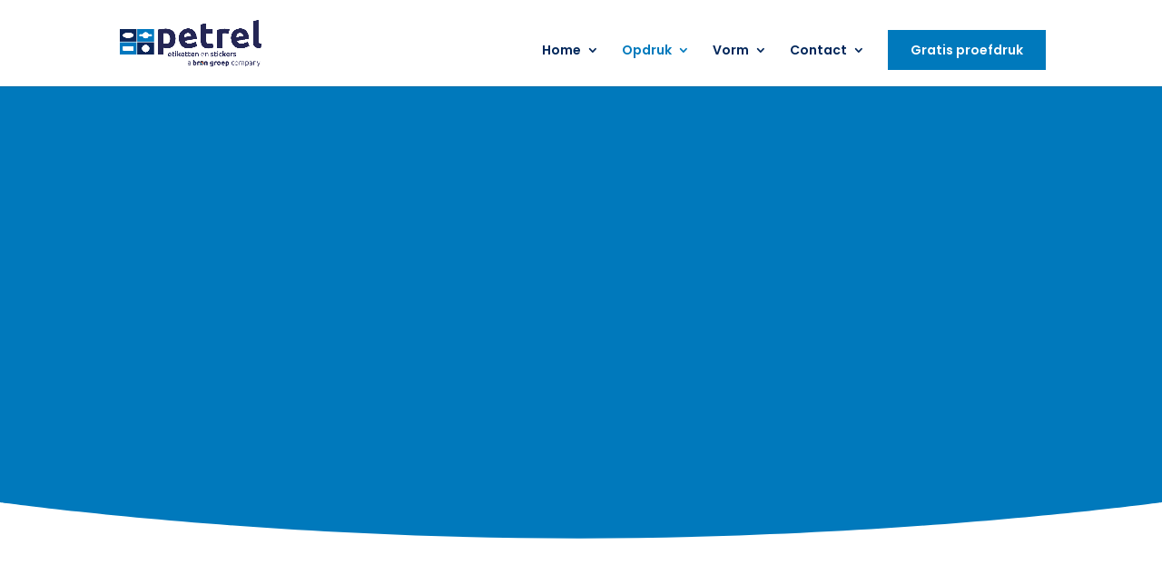

--- FILE ---
content_type: text/html
request_url: http://www.barcode-stickers.nl/
body_size: 252
content:
<html>

<head>
<meta http-equiv="Content-Type" content="text/html; charset=windows-1252">
<meta http-equiv="refresh" content="0; url=https://petrel.nl/barcodestickers/">
<title>barcode-stickers.nl</title>
</head>

<body>

</body>

</html>


--- FILE ---
content_type: text/css
request_url: https://petrel.nl/wp-content/et-cache/71245/et-core-unified-deferred-71245.min.css?ver=1764570608
body_size: 11214
content:
div.et_pb_section.et_pb_section_2{background-image:url(https://petrel.nl/wp-content/uploads/2025/08/bestellen-bg-scaled.jpg)!important}.et_pb_section_2.et_pb_section{padding-top:0px;padding-bottom:0px}.et_pb_column_8{background-color:#0079BC;padding-top:0px;padding-bottom:0px}.et_pb_row_inner_0{border-radius:0 0 0 0;overflow:hidden;border-top-width:50px;border-top-color:#0079BC}.et_pb_row_inner_0.et_pb_row_inner{padding-top:58px!important;padding-right:80px!important;padding-bottom:0px!important;padding-left:80px!important;margin-top:-50px!important}.et_pb_column .et_pb_row_inner_0{padding-top:58px;padding-right:80px;padding-bottom:0px;padding-left:80px}.et_pb_image_4,.et_pb_image_5,.et_pb_image_6,.et_pb_image_7,.et_pb_image_8,.et_pb_image_9,.et_pb_image_10{text-align:left;margin-left:0}.et_pb_text_8 h3{font-family:'Quicksand',Helvetica,Arial,Lucida,sans-serif;font-weight:700;font-size:40px;color:#ffffff!important;letter-spacing:-1px;line-height:1.4em;text-align:left}.et_pb_text_8{max-width:541px}.et_pb_text_9.et_pb_text{color:#ffffff!important}.et_pb_text_9{line-height:1.8em;font-family:'Roboto Condensed',Helvetica,Arial,Lucida,sans-serif;font-size:16px;line-height:1.8em;margin-top:0px!important}.et_pb_row_inner_1.et_pb_row_inner{padding-top:30px!important;padding-right:80px!important;padding-bottom:0px!important;padding-left:80px!important}.et_pb_column .et_pb_row_inner_1{padding-top:30px;padding-right:80px;padding-bottom:0px;padding-left:80px}.et_pb_blurb_0.et_pb_blurb .et_pb_module_header,.et_pb_blurb_0.et_pb_blurb .et_pb_module_header a,.et_pb_blurb_1.et_pb_blurb .et_pb_module_header,.et_pb_blurb_1.et_pb_blurb .et_pb_module_header a,.et_pb_blurb_2.et_pb_blurb .et_pb_module_header,.et_pb_blurb_2.et_pb_blurb .et_pb_module_header a,.et_pb_blurb_3.et_pb_blurb .et_pb_module_header,.et_pb_blurb_3.et_pb_blurb .et_pb_module_header a{font-family:'Quicksand',Helvetica,Arial,Lucida,sans-serif;font-weight:700;font-size:16px;color:#ffffff!important;line-height:1.2em;text-align:left}.et_pb_blurb_0 .et_pb_main_blurb_image .et_pb_image_wrap,.et_pb_blurb_1 .et_pb_main_blurb_image .et_pb_image_wrap,.et_pb_blurb_2 .et_pb_main_blurb_image .et_pb_image_wrap,.et_pb_blurb_3 .et_pb_main_blurb_image .et_pb_image_wrap{width:20px}.et_pb_blurb_0 .et_pb_blurb_content,.et_pb_blurb_1 .et_pb_blurb_content,.et_pb_blurb_2 .et_pb_blurb_content,.et_pb_blurb_3 .et_pb_blurb_content{max-width:100%}.et_pb_blurb_1.et_pb_blurb,.et_pb_blurb_2.et_pb_blurb{margin-top:-2px!important}.et_pb_row_inner_2.et_pb_row_inner{padding-top:35px!important;padding-right:80px!important;padding-bottom:50px!important;padding-left:80px!important}.et_pb_row_inner_2{box-shadow:0px 50px 0px 0px #0079BC}.et_pb_column .et_pb_row_inner_2{padding-top:35px;padding-right:80px;padding-bottom:50px;padding-left:80px}.et_pb_button_2_wrapper .et_pb_button_2,.et_pb_button_2_wrapper .et_pb_button_2:hover,.et_pb_button_3_wrapper .et_pb_button_3,.et_pb_button_3_wrapper .et_pb_button_3:hover{padding-top:17px!important;padding-right:45px!important;padding-bottom:17px!important;padding-left:35px!important}body #page-container .et_pb_section .et_pb_button_2{color:#ffffff!important;border-width:0px!important;border-color:#213360;border-radius:100px;font-size:15px;font-family:'Quicksand',Helvetica,Arial,Lucida,sans-serif!important;font-weight:700!important;background-color:#213360}body #page-container .et_pb_section .et_pb_button_2:hover{color:#ffffff!important;border-color:#213360!important;letter-spacing:0px!important;background-image:initial;background-color:#213360}body #page-container .et_pb_section .et_pb_button_2:hover:after,body #page-container .et_pb_section .et_pb_button_3:hover:after{margin-left:.3em;left:auto;margin-left:.3em}body #page-container .et_pb_section .et_pb_button_2:after,body #page-container .et_pb_section .et_pb_button_3:after{line-height:inherit;font-size:inherit!important;opacity:1;margin-left:.3em;left:auto;font-family:ETmodules!important;font-weight:400!important}.et_pb_button_2,.et_pb_button_3{transition:color 300ms ease 0ms,background-color 300ms ease 0ms,border 300ms ease 0ms,letter-spacing 300ms ease 0ms}.et_pb_button_2,.et_pb_button_2:after,.et_pb_button_3,.et_pb_button_3:after{transition:all 300ms ease 0ms}.et_pb_column_9{padding-top:0px;padding-bottom:0px}.et_pb_section_4.et_pb_section{padding-top:60px;padding-bottom:60px}.et_pb_section_5.et_pb_section{padding-top:60px;padding-bottom:60px;background-color:#00265A!important}.et_pb_row_5.et_pb_row{padding-top:0px!important;padding-bottom:0px!important;padding-top:0px;padding-bottom:0px}.et_pb_text_10 h3{font-family:'Quicksand',Helvetica,Arial,Lucida,sans-serif;font-weight:700;font-size:40px;color:#ffffff!important;letter-spacing:-1px;text-align:left}.et_pb_text_10{margin-top:7px!important}body #page-container .et_pb_section .et_pb_button_3{color:#FFFFFF!important;border-width:0px!important;border-color:#ffffff;border-radius:100px;font-size:15px;font-family:'Quicksand',Helvetica,Arial,Lucida,sans-serif!important;font-weight:700!important;background-color:#0079BC}body #page-container .et_pb_section .et_pb_button_3:hover{color:#00265A!important;border-color:#21CDC0!important;letter-spacing:0px!important;background-image:initial;background-color:#FFFFFF}.et_pb_section_7.et_pb_section{background-color:#FFFFFF!important}.et_pb_row_6,body #page-container .et-db #et-boc .et-l .et_pb_row_6.et_pb_row,body.et_pb_pagebuilder_layout.single #page-container #et-boc .et-l .et_pb_row_6.et_pb_row,body.et_pb_pagebuilder_layout.single.et_full_width_page #page-container #et-boc .et-l .et_pb_row_6.et_pb_row{width:90%;max-width:90%}.et_pb_text_11.et_pb_text,.et_pb_text_12.et_pb_text,.et_pb_text_13.et_pb_text,.et_pb_text_13.et_pb_text a,.et_pb_text_14.et_pb_text,.et_pb_text_16.et_pb_text,.et_pb_text_18.et_pb_text,.et_pb_text_20.et_pb_text,.et_pb_text_22.et_pb_text{color:#00265A!important}.et_pb_text_11,.et_pb_text_13,.et_pb_text_14{line-height:1.8em;font-weight:300;font-size:16px;line-height:1.8em;margin-top:-5px!important;max-width:686px}.et_pb_text_12{line-height:1.8em;font-weight:300;font-size:16px;line-height:1.8em;margin-bottom:0px!important;max-width:686px}.et_pb_text_15 h3,.et_pb_text_17 h3,.et_pb_text_19 h3,.et_pb_text_21 h3{font-weight:700;font-size:40px;color:#0e204d!important;letter-spacing:-1px;line-height:1.3em;text-align:left}.et_pb_text_15,.et_pb_text_17,.et_pb_text_19,.et_pb_text_21{max-width:80%}.et_pb_text_16,.et_pb_text_18,.et_pb_text_20,.et_pb_text_22{line-height:1.8em;font-weight:300;font-size:16px;line-height:1.8em;margin-top:-5px!important;max-width:80%}.et_pb_text_8.et_pb_module{margin-left:0px!important;margin-right:auto!important}.et_pb_text_11.et_pb_module,.et_pb_text_12.et_pb_module,.et_pb_text_13.et_pb_module,.et_pb_text_14.et_pb_module,.et_pb_text_15.et_pb_module,.et_pb_text_16.et_pb_module,.et_pb_text_17.et_pb_module,.et_pb_text_18.et_pb_module,.et_pb_text_19.et_pb_module,.et_pb_text_20.et_pb_module,.et_pb_text_21.et_pb_module,.et_pb_text_22.et_pb_module{margin-left:auto!important;margin-right:auto!important}@media only screen and (min-width:981px){.et_pb_section_2>.et_pb_row,.et_pb_section_2.et_section_specialty>.et_pb_row,.et_pb_row_5,body #page-container .et-db #et-boc .et-l .et_pb_row_5.et_pb_row,body.et_pb_pagebuilder_layout.single #page-container #et-boc .et-l .et_pb_row_5.et_pb_row,body.et_pb_pagebuilder_layout.single.et_full_width_page #page-container #et-boc .et-l .et_pb_row_5.et_pb_row{width:90%;max-width:1170px}}@media only screen and (max-width:980px){.et_pb_section_2>.et_pb_row,.et_pb_section_2.et_section_specialty>.et_pb_row,.et_pb_row_5,body #page-container .et-db #et-boc .et-l .et_pb_row_5.et_pb_row,body.et_pb_pagebuilder_layout.single #page-container #et-boc .et-l .et_pb_row_5.et_pb_row,body.et_pb_pagebuilder_layout.single.et_full_width_page #page-container #et-boc .et-l .et_pb_row_5.et_pb_row{width:90%;max-width:90%}.et_pb_row_inner_0{border-top-width:50px;border-top-color:#0079BC}.et_pb_image_4 .et_pb_image_wrap img,.et_pb_image_5 .et_pb_image_wrap img,.et_pb_image_6 .et_pb_image_wrap img,.et_pb_image_7 .et_pb_image_wrap img,.et_pb_image_8 .et_pb_image_wrap img,.et_pb_image_9 .et_pb_image_wrap img,.et_pb_image_10 .et_pb_image_wrap img{width:auto}.et_pb_text_9,.et_pb_text_15,.et_pb_text_17,.et_pb_text_19,.et_pb_text_21{margin-top:-10px!important}.et_pb_blurb_1.et_pb_blurb,.et_pb_blurb_2.et_pb_blurb{margin-top:-20px!important}body #page-container .et_pb_section .et_pb_button_2:after,body #page-container .et_pb_section .et_pb_button_3:after{line-height:inherit;font-size:inherit!important;margin-left:.3em;left:auto;display:inline-block;opacity:1;content:attr(data-icon);font-family:ETmodules!important;font-weight:400!important}body #page-container .et_pb_section .et_pb_button_2:before,body #page-container .et_pb_section .et_pb_button_3:before{display:none}body #page-container .et_pb_section .et_pb_button_2:hover:after,body #page-container .et_pb_section .et_pb_button_3:hover:after{margin-left:.3em;left:auto;margin-left:.3em}.et_pb_text_10 h3{font-size:30px;text-align:center}.et_pb_text_10{margin-top:0px!important}.et_pb_text_11,.et_pb_text_13,.et_pb_text_14,.et_pb_text_16,.et_pb_text_18,.et_pb_text_20,.et_pb_text_22{margin-top:-15px!important}}@media only screen and (max-width:767px){.et_pb_row_inner_0{border-top-width:50px;border-top-color:#0079BC}.et_pb_row_inner_0.et_pb_row_inner,.et_pb_column .et_pb_row_inner_0{padding-top:58px!important;padding-right:40px!important;padding-bottom:0px!important;padding-left:40px!important}.et_pb_image_4 .et_pb_image_wrap img,.et_pb_image_5 .et_pb_image_wrap img,.et_pb_image_6 .et_pb_image_wrap img,.et_pb_image_7 .et_pb_image_wrap img,.et_pb_image_8 .et_pb_image_wrap img,.et_pb_image_9 .et_pb_image_wrap img,.et_pb_image_10 .et_pb_image_wrap img{width:auto}.et_pb_text_8 h3,.et_pb_text_15 h3,.et_pb_text_17 h3,.et_pb_text_19 h3,.et_pb_text_21 h3{font-size:30px}.et_pb_text_9,.et_pb_text_15,.et_pb_text_17,.et_pb_text_19,.et_pb_text_21{margin-top:-10px!important}.et_pb_row_inner_1.et_pb_row_inner,.et_pb_column .et_pb_row_inner_1{padding-right:40px!important;padding-left:40px!important}.et_pb_blurb_1.et_pb_blurb,.et_pb_blurb_2.et_pb_blurb,.et_pb_blurb_3.et_pb_blurb{margin-top:-20px!important}.et_pb_row_inner_2.et_pb_row_inner,.et_pb_column .et_pb_row_inner_2{padding-right:0px!important;padding-left:40px!important}body #page-container .et_pb_section .et_pb_button_2:after,body #page-container .et_pb_section .et_pb_button_3:after{line-height:inherit;font-size:inherit!important;margin-left:.3em;left:auto;display:inline-block;opacity:1;content:attr(data-icon);font-family:ETmodules!important;font-weight:400!important}body #page-container .et_pb_section .et_pb_button_2:before,body #page-container .et_pb_section .et_pb_button_3:before{display:none}body #page-container .et_pb_section .et_pb_button_2:hover:after,body #page-container .et_pb_section .et_pb_button_3:hover:after{margin-left:.3em;left:auto;margin-left:.3em}.et_pb_text_10 h3{font-size:30px;line-height:1.3em;text-align:center}.et_pb_text_10{margin-top:0px!important}.et_pb_text_11,.et_pb_text_13,.et_pb_text_14,.et_pb_text_16,.et_pb_text_18,.et_pb_text_20,.et_pb_text_22{margin-top:-15px!important}}